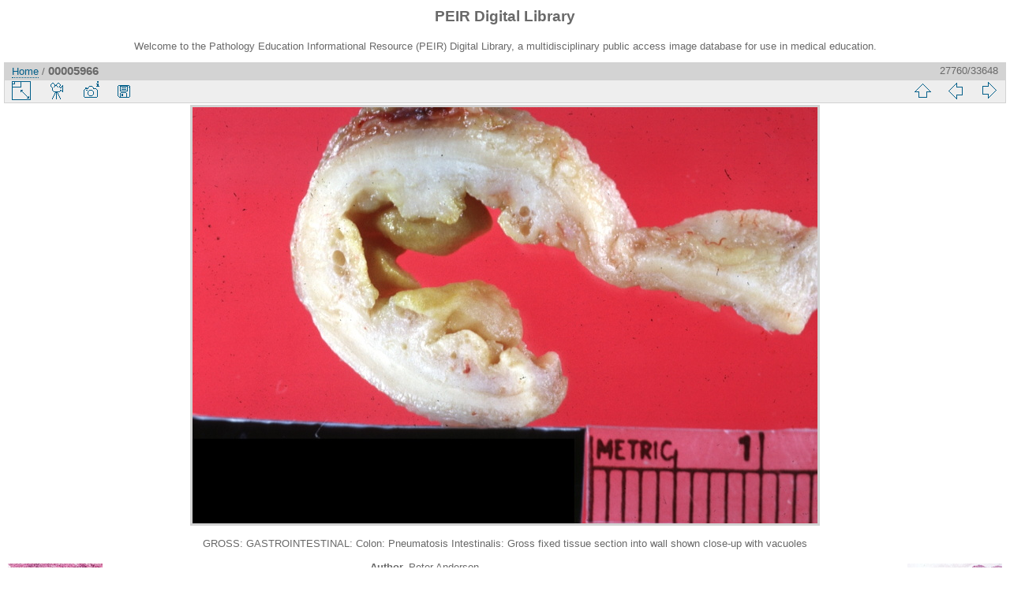

--- FILE ---
content_type: text/html; charset=utf-8
request_url: https://peir.path.uab.edu/library/picture.php?/5895
body_size: 11803
content:
<!DOCTYPE html>
<html lang="en" dir="ltr">
<head>
<meta charset="utf-8">
<meta name="generator" content="Piwigo (aka PWG), see piwigo.org">

 
<meta name="author" content="Peter Anderson">
<meta name="keywords" content="colon, gastrointestinal, gross, pneumatosis intestinalis">
<meta name="description" content="GROSS: GASTROINTESTINAL: Colon: Pneumatosis Intestinalis: Gross fixed tissue section into wall shown close-up with vacuoles - 00005966.jpg">

<title>00005966 | PEIR Digital Library</title>
<link rel="shortcut icon" type="image/x-icon" href="./local/favicon.ico">

<link rel="start" title="Home" href="/library/" >
<link rel="search" title="Search" href="search.php" >

<link rel="first" title="First" href="picture.php?/33661/categories" ><link rel="prev" title="Previous" href="picture.php?/5894/categories" ><link rel="next" title="Next" href="picture.php?/5896/categories" ><link rel="last" title="Last" href="picture.php?/2/categories" ><link rel="up" title="Thumbnails" href="index.php?/categories/flat/start-27750" >
<link rel="canonical" href="picture.php?/5895">

 
	<!--[if lt IE 7]>
		<link rel="stylesheet" type="text/css" href="themes/default/fix-ie5-ie6.css">
	<![endif]-->
	<!--[if IE 7]>
		<link rel="stylesheet" type="text/css" href="themes/default/fix-ie7.css">
	<![endif]-->
	


<!-- BEGIN get_combined -->
<link rel="stylesheet" type="text/css" href="_data/combined/epguhe.css">


<!-- END get_combined -->

<!--[if lt IE 7]>
<script type="text/javascript" src="themes/default/js/pngfix.js"></script>
<![endif]-->

</head>

<body id="thePicturePage">

<div id="the_page">


<div id="theHeader"><h1>PEIR Digital Library</h1>
<p>Welcome to the Pathology Education Informational Resource (PEIR) Digital Library, a multidisciplinary public access image database for use in medical education.</p></div>


<div id="content">



<div id="imageHeaderBar">
	<div class="browsePath">
		<a href="/library/">Home</a><span class="browsePathSeparator"> / </span><h2>00005966</h2>
	</div>
</div>

<div id="imageToolBar">
<div class="imageNumber">27760/33648</div>
<div class="navigationButtons">

<a href="index.php?/categories/flat/start-27750" title="Thumbnails" class="pwg-state-default pwg-button"> <span class="pwg-icon pwg-icon-arrow-n"></span><span class="pwg-button-text">Thumbnails</span> </a><a href="picture.php?/5894/categories" title="Previous : 00005965" class="pwg-state-default pwg-button"> <span class="pwg-icon pwg-icon-arrow-w"></span><span class="pwg-button-text">Previous</span> </a><a href="picture.php?/5896/categories" title="Next : 00005967" class="pwg-state-default pwg-button pwg-button-icon-right"> <span class="pwg-icon pwg-icon-arrow-e"></span><span class="pwg-button-text">Next</span> </a>
</div>


<div class="actionButtons">

<a id="derivativeSwitchLink" title="Photo sizes" class="pwg-state-default pwg-button" rel="nofollow"> <span class="pwg-icon pwg-icon-sizes"></span><span class="pwg-button-text">Photo sizes</span> </a> <div id="derivativeSwitchBox" class="switchBox"> <div class="switchBoxTitle">Photo sizes</div><span class="switchCheck" id="derivativeChecked2small" style="visibility:hidden">&#x2714; </span> <a href="javascript:changeImgSrc('_data/i/upload/2013/08/01/20130801100154-df556255-2s.jpg','2small','2small')">XXS - tiny<span class="derivativeSizeDetails"> (240 x 160)</span> </a><br><span class="switchCheck" id="derivativeCheckedxsmall" style="visibility:hidden">&#x2714; </span> <a href="javascript:changeImgSrc('_data/i/upload/2013/08/01/20130801100154-df556255-xs.jpg','xsmall','xsmall')">XS - extra small<span class="derivativeSizeDetails"> (432 x 288)</span> </a><br><span class="switchCheck" id="derivativeCheckedsmall" style="visibility:hidden">&#x2714; </span> <a href="javascript:changeImgSrc('_data/i/upload/2013/08/01/20130801100154-df556255-sm.jpg','small','small')">S - small<span class="derivativeSizeDetails"> (576 x 384)</span> </a><br><span class="switchCheck" id="derivativeCheckedmedium">&#x2714; </span> <a href="javascript:changeImgSrc('_data/i/upload/2013/08/01/20130801100154-df556255-me.jpg','medium','medium')">M - medium<span class="derivativeSizeDetails"> (792 x 528)</span> </a><br><span class="switchCheck" id="derivativeCheckedlarge" style="visibility:hidden">&#x2714; </span> <a href="javascript:changeImgSrc('_data/i/upload/2013/08/01/20130801100154-df556255-la.jpg','large','large')">L - large<span class="derivativeSizeDetails"> (1008 x 672)</span> </a><br><span class="switchCheck" id="derivativeCheckedOriginal" style="visibility:hidden">&#x2714; </span> <a href="javascript:changeImgSrc('./upload/2013/08/01/20130801100154-df556255.jpg','xlarge','Original')">Original<span class="derivativeSizeDetails"> (1092 x 728)</span> </a><br></div>
<a href="picture.php?/5895/categories&amp;slideshow=" title="slideshow" class="pwg-state-default pwg-button" rel="nofollow"> <span class="pwg-icon pwg-icon-slideshow"></span><span class="pwg-button-text">slideshow</span> </a><a href="picture.php?/5895/categories&amp;metadata" title="Show file metadata" class="pwg-state-default pwg-button" rel="nofollow"> <span class="pwg-icon pwg-icon-camera-info"></span><span class="pwg-button-text">Show file metadata</span> </a><a id="downloadSwitchLink" href="action.php?id=5895&amp;part=e&amp;download" title="Download this file" class="pwg-state-default pwg-button" rel="nofollow"> <span class="pwg-icon pwg-icon-save"></span><span class="pwg-button-text">download</span> </a></div>
</div>

<div id="theImageAndInfos">
<div id="theImage">

<img src="_data/i/upload/2013/08/01/20130801100154-df556255-me.jpg" width="792" height="528" alt="00005966.jpg" id="theMainImage" usemap="#mapmedium" title="GROSS: GASTROINTESTINAL: Colon: Pneumatosis Intestinalis: Gross fixed tissue section into wall shown close-up with vacuoles">

<map name="map2small"><area shape=rect coords="0,0,60,160" href="picture.php?/5894/categories" title="Previous : 00005965" alt="00005965"><area shape=rect coords="60,0,179,40" href="index.php?/categories/flat/start-27750" title="Thumbnails" alt="Thumbnails"><area shape=rect coords="180,0,240,160" href="picture.php?/5896/categories" title="Next : 00005967" alt="00005967"></map><map name="mapxsmall"><area shape=rect coords="0,0,108,288" href="picture.php?/5894/categories" title="Previous : 00005965" alt="00005965"><area shape=rect coords="108,0,322,72" href="index.php?/categories/flat/start-27750" title="Thumbnails" alt="Thumbnails"><area shape=rect coords="324,0,432,288" href="picture.php?/5896/categories" title="Next : 00005967" alt="00005967"></map><map name="mapsmall"><area shape=rect coords="0,0,144,384" href="picture.php?/5894/categories" title="Previous : 00005965" alt="00005965"><area shape=rect coords="144,0,429,96" href="index.php?/categories/flat/start-27750" title="Thumbnails" alt="Thumbnails"><area shape=rect coords="433,0,576,384" href="picture.php?/5896/categories" title="Next : 00005967" alt="00005967"></map><map name="mapmedium"><area shape=rect coords="0,0,198,528" href="picture.php?/5894/categories" title="Previous : 00005965" alt="00005965"><area shape=rect coords="198,0,591,132" href="index.php?/categories/flat/start-27750" title="Thumbnails" alt="Thumbnails"><area shape=rect coords="595,0,792,528" href="picture.php?/5896/categories" title="Next : 00005967" alt="00005967"></map><map name="maplarge"><area shape=rect coords="0,0,252,672" href="picture.php?/5894/categories" title="Previous : 00005965" alt="00005965"><area shape=rect coords="252,0,752,168" href="index.php?/categories/flat/start-27750" title="Thumbnails" alt="Thumbnails"><area shape=rect coords="757,0,1008,672" href="picture.php?/5896/categories" title="Next : 00005967" alt="00005967"></map><map name="mapOriginal"><area shape=rect coords="0,0,273,728" href="picture.php?/5894/categories" title="Previous : 00005965" alt="00005965"><area shape=rect coords="273,0,814,182" href="index.php?/categories/flat/start-27750" title="Thumbnails" alt="Thumbnails"><area shape=rect coords="821,0,1092,728" href="picture.php?/5896/categories" title="Next : 00005967" alt="00005967"></map>

<p class="imageComment">GROSS: GASTROINTESTINAL: Colon: Pneumatosis Intestinalis: Gross fixed tissue section into wall shown close-up with vacuoles</p>

</div><div id="infoSwitcher"></div><div id="imageInfos">
	<div class="navThumbs">
			<a class="navThumb" id="linkPrev" href="picture.php?/5894/categories" title="Previous : 00005965" rel="prev">
				<span class="thumbHover prevThumbHover"></span>
				<img src="_data/i/upload/2013/08/01/20130801100154-470c60d2-sq.jpg" alt="00005965">
			</a>
			<a class="navThumb" id="linkNext" href="picture.php?/5896/categories" title="Next : 00005967" rel="next">
				<span class="thumbHover nextThumbHover"></span>
				<img src="_data/i/upload/2013/08/01/20130801100154-d6fb7713-sq.jpg" alt="00005967">
			</a>
	</div>

<dl id="standard" class="imageInfoTable">
<div id="Author" class="imageInfo"> <dt>Author</dt> <dd>Peter Anderson</dd> </div><div id="datepost" class="imageInfo"> <dt>Posted on</dt> <dd><a href="index.php?/posted-monthly-list-2013-08-01" rel="nofollow">Thursday 1 August 2013</a></dd> </div><div id="Tags" class="imageInfo"> <dt>Tags</dt> <dd><a href="index.php?/tags/66-colon">colon</a>, <a href="index.php?/tags/3-gastrointestinal">gastrointestinal</a>, <a href="index.php?/tags/4-gross">gross</a>, <a href="index.php?/tags/409-pneumatosis_intestinalis">pneumatosis intestinalis</a></dd> </div><div id="Categories" class="imageInfo"> <dt>Albums</dt> <dd> <ul><li><a href="index.php?/category/2">PEIR Pathology</a> / <a href="index.php?/category/12">Gastrointestinal</a> / <a href="index.php?/category/55">Gross</a></li></ul> </dd> </div><div id="Visits" class="imageInfo"> <dt>Visits</dt> <dd>5254</dd> </div>

</dl>

</div>
</div>

<div id="comments" class="noCommentContent"><div id="commentsSwitcher"></div>
	<h3>0 comments</h3>

	<div id="pictureComments">
		<div style="clear:both"></div>
	</div>

</div>


</div>
<div id="copyright">


  Powered by	<a href="https://piwigo.org" class="Piwigo">Piwigo</a>
  
</div>

</div>

<!-- BEGIN get_combined -->
<script type="text/javascript" src="themes/default/js/jquery.min.js?v2.9.4"></script>
<script type="text/javascript">//<![CDATA[

document.onkeydown = function(e){e=e||window.event;if (e.altKey) return true;var target=e.target||e.srcElement;if (target && target.type) return true;var keyCode=e.keyCode||e.which, docElem=document.documentElement, url;switch(keyCode){case 63235: case 39: if (e.ctrlKey || docElem.scrollLeft==docElem.scrollWidth-docElem.clientWidth)url="picture.php?/5896/categories"; break;case 63234: case 37: if (e.ctrlKey || docElem.scrollLeft==0)url="picture.php?/5894/categories"; break;case 36: if (e.ctrlKey)url="picture.php?/33661/categories"; break;case 35: if (e.ctrlKey)url="picture.php?/2/categories"; break;case 38: if (e.ctrlKey)url="index.php?/categories/flat/start-27750"; break;}if (url) {window.location=url.replace("&amp;","&"); return false;}return true;}
function changeImgSrc(url,typeSave,typeMap)
{
	var theImg = document.getElementById("theMainImage");
	if (theImg)
	{
		theImg.removeAttribute("width");theImg.removeAttribute("height");
		theImg.src = url;
		theImg.useMap = "#map"+typeMap;
	}
	jQuery('#derivativeSwitchBox .switchCheck').css('visibility','hidden');
	jQuery('#derivativeChecked'+typeMap).css('visibility','visible');
	document.cookie = 'picture_deriv='+typeSave+';path=/library/';
}
(window.SwitchBox=window.SwitchBox||[]).push("#derivativeSwitchLink", "#derivativeSwitchBox");
//]]></script>
<script type="text/javascript">
(function() {
var s,after = document.getElementsByTagName('script')[document.getElementsByTagName('script').length-1];
s=document.createElement('script'); s.type='text/javascript'; s.async=true; s.src='themes/default/js/switchbox.js?v2.9.4';
after = after.parentNode.insertBefore(s, after);
})();
</script>
<!-- END get_combined -->

</body>
</html>